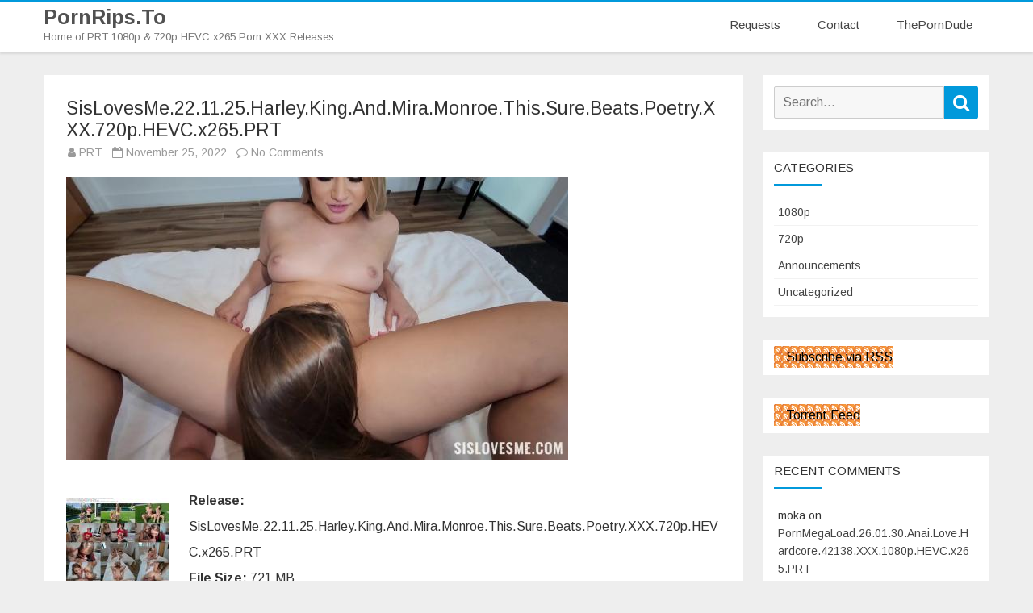

--- FILE ---
content_type: text/html; charset=UTF-8
request_url: https://pornrips.to/sislovesme-22-11-25-harley-king-and-mira-monroe-this-sure-beats-poetry-xxx-720p-hevc-x265-prt/
body_size: 8555
content:
<!DOCTYPE html><html
lang=en-US><head><style>img.lazy{min-height:1px}</style><link
href=https://pornrips.to/wp-content/plugins/w3-total-cache/pub/js/lazyload.min.js as=script><meta
charset="UTF-8"><meta
name="viewport" content="width=device-width"><link rel=profile href="https://gmpg.org/xfn/11"><link
rel=pingback href=https://pornrips.to/xmlrpc.php><title>SisLovesMe.22.11.25.Harley.King.And.Mira.Monroe.This.Sure.Beats.Poetry.XXX.720p.HEVC.x265.PRT &#8211; PornRips.To</title><meta
name='robots' content='max-image-preview:large'><style>img:is([sizes="auto" i], [sizes^="auto," i]) { contain-intrinsic-size: 3000px 1500px }</style><link
rel=dns-prefetch href=//fonts.googleapis.com><link
href=https://fonts.gstatic.com crossorigin rel=preconnect><link
rel=alternate type=application/rss+xml title="PornRips.To &raquo; Feed" href=https://pornrips.to/feed/ ><link
rel=alternate type=application/rss+xml title="PornRips.To &raquo; Comments Feed" href=https://pornrips.to/comments/feed/ ><link
rel=alternate type=application/rss+xml title="PornRips.To &raquo; SisLovesMe.22.11.25.Harley.King.And.Mira.Monroe.This.Sure.Beats.Poetry.XXX.720p.HEVC.x265.PRT Comments Feed" href=https://pornrips.to/sislovesme-22-11-25-harley-king-and-mira-monroe-this-sure-beats-poetry-xxx-720p-hevc-x265-prt/feed/ > <script type="ea46c1c619f293b424e978c9-text/javascript">/*<![CDATA[*/window._wpemojiSettings = {"baseUrl":"https:\/\/s.w.org\/images\/core\/emoji\/16.0.1\/72x72\/","ext":".png","svgUrl":"https:\/\/s.w.org\/images\/core\/emoji\/16.0.1\/svg\/","svgExt":".svg","source":{"concatemoji":"https:\/\/pornrips.to\/wp-includes\/js\/wp-emoji-release.min.js?ver=6.8.3"}};
/*! This file is auto-generated */
!function(s,n){var o,i,e;function c(e){try{var t={supportTests:e,timestamp:(new Date).valueOf()};sessionStorage.setItem(o,JSON.stringify(t))}catch(e){}}function p(e,t,n){e.clearRect(0,0,e.canvas.width,e.canvas.height),e.fillText(t,0,0);var t=new Uint32Array(e.getImageData(0,0,e.canvas.width,e.canvas.height).data),a=(e.clearRect(0,0,e.canvas.width,e.canvas.height),e.fillText(n,0,0),new Uint32Array(e.getImageData(0,0,e.canvas.width,e.canvas.height).data));return t.every(function(e,t){return e===a[t]})}function u(e,t){e.clearRect(0,0,e.canvas.width,e.canvas.height),e.fillText(t,0,0);for(var n=e.getImageData(16,16,1,1),a=0;a<n.data.length;a++)if(0!==n.data[a])return!1;return!0}function f(e,t,n,a){switch(t){case"flag":return n(e,"\ud83c\udff3\ufe0f\u200d\u26a7\ufe0f","\ud83c\udff3\ufe0f\u200b\u26a7\ufe0f")?!1:!n(e,"\ud83c\udde8\ud83c\uddf6","\ud83c\udde8\u200b\ud83c\uddf6")&&!n(e,"\ud83c\udff4\udb40\udc67\udb40\udc62\udb40\udc65\udb40\udc6e\udb40\udc67\udb40\udc7f","\ud83c\udff4\u200b\udb40\udc67\u200b\udb40\udc62\u200b\udb40\udc65\u200b\udb40\udc6e\u200b\udb40\udc67\u200b\udb40\udc7f");case"emoji":return!a(e,"\ud83e\udedf")}return!1}function g(e,t,n,a){var r="undefined"!=typeof WorkerGlobalScope&&self instanceof WorkerGlobalScope?new OffscreenCanvas(300,150):s.createElement("canvas"),o=r.getContext("2d",{willReadFrequently:!0}),i=(o.textBaseline="top",o.font="600 32px Arial",{});return e.forEach(function(e){i[e]=t(o,e,n,a)}),i}function t(e){var t=s.createElement("script");t.src=e,t.defer=!0,s.head.appendChild(t)}"undefined"!=typeof Promise&&(o="wpEmojiSettingsSupports",i=["flag","emoji"],n.supports={everything:!0,everythingExceptFlag:!0},e=new Promise(function(e){s.addEventListener("DOMContentLoaded",e,{once:!0})}),new Promise(function(t){var n=function(){try{var e=JSON.parse(sessionStorage.getItem(o));if("object"==typeof e&&"number"==typeof e.timestamp&&(new Date).valueOf()<e.timestamp+604800&&"object"==typeof e.supportTests)return e.supportTests}catch(e){}return null}();if(!n){if("undefined"!=typeof Worker&&"undefined"!=typeof OffscreenCanvas&&"undefined"!=typeof URL&&URL.createObjectURL&&"undefined"!=typeof Blob)try{var e="postMessage("+g.toString()+"("+[JSON.stringify(i),f.toString(),p.toString(),u.toString()].join(",")+"));",a=new Blob([e],{type:"text/javascript"}),r=new Worker(URL.createObjectURL(a),{name:"wpTestEmojiSupports"});return void(r.onmessage=function(e){c(n=e.data),r.terminate(),t(n)})}catch(e){}c(n=g(i,f,p,u))}t(n)}).then(function(e){for(var t in e)n.supports[t]=e[t],n.supports.everything=n.supports.everything&&n.supports[t],"flag"!==t&&(n.supports.everythingExceptFlag=n.supports.everythingExceptFlag&&n.supports[t]);n.supports.everythingExceptFlag=n.supports.everythingExceptFlag&&!n.supports.flag,n.DOMReady=!1,n.readyCallback=function(){n.DOMReady=!0}}).then(function(){return e}).then(function(){var e;n.supports.everything||(n.readyCallback(),(e=n.source||{}).concatemoji?t(e.concatemoji):e.wpemoji&&e.twemoji&&(t(e.twemoji),t(e.wpemoji)))}))}((window,document),window._wpemojiSettings);/*]]>*/</script> <style id=wp-emoji-styles-inline-css>img.wp-smiley, img.emoji {
		display: inline !important;
		border: none !important;
		box-shadow: none !important;
		height: 1em !important;
		width: 1em !important;
		margin: 0 0.07em !important;
		vertical-align: -0.1em !important;
		background: none !important;
		padding: 0 !important;
	}</style><link
rel=stylesheet href=https://pornrips.to/wp-content/cache/minify/61132.css media=all><style id=wptelegram_widget-blocks-0-inline-css>/*<![CDATA[*/:root {--wptelegram-widget-join-link-bg-color: #389ce9;--wptelegram-widget-join-link-color: #fff}/*]]>*/</style><link
rel=stylesheet href=https://pornrips.to/wp-content/cache/minify/d521c.css media=all><link
rel=stylesheet id=parfum-fonts-css href='https://fonts.googleapis.com/css?family=Arimo:400italic,700italic,400,700&#038;subset=latin,latin-ext' type=text/css media=all><link
rel=stylesheet href=https://pornrips.to/wp-content/cache/minify/eff71.css media=all><style id=parfum-style-inline-css>body.custom-font-enabled {font-family: 'Arimo', Arial, Verdana;}
	 .widget-title-tab:after {border-bottom-color:#0199DB;}    
	.site-header,
	.main-navigation .sub-menu,
	.comments-title {
		border-top-color:#0199DB;
	}
	.top-bar {
		background-color:#222222;
		color:#cacaca;
	}
	.top-bar a,
	.top-bar .fa-search{
		color: #cacaca;
	}
	a,
	a:hover,
	a:focus,
	.main-navigation li a:hover,
	.site-header h1 a:hover,
	.social-icon-wrapper a:hover,
	.sub-title a:hover,
	.entry-title a:hover,
	.entry-meta a:hover,
	.site-content .nav-single a:hover,
	.comment-content a:visited,
	.comments-area article header a:hover,
	a.comment-reply-link:hover,
	a.comment-edit-link:hover,
	.widget-area .widget a:hover,
	footer[role='contentinfo'] a:hover {
		color: #0199DB;
	}
	.theme-color,
	button,
	input[type='submit'],
	input[type='button'],
	input[type='reset'],
	.bypostauthor cite span,
	.wrapper-widget-area-footer .widget-title:after,
	.ir-arriba:hover,
	.currenttext,
	.paginacion a:hover,
	.sticky-excerpt-label,
	.sticky-excerpt-label-no-thumbnail,
	.read-more-link:hover  {
		background-color:#0199DB;
		color:#ffffff;
	}
	#wp-calendar a{
		font-weight:bold; color: #0199DB;
	}
	.page-numbers.current,
	.page-numbers:not(.dots):hover,
	.widget-area .widget a.tag-cloud-link:hover,
	.wrapper-widget-area-footer .tag-cloud-link:hover{
		background-color: #0199DB;
		color: #ffffff !important;
	}
	/* Gutenberg */
	.has-theme-color-color,
	.has-parfum-theme-color-color,
	a.has-theme-color-color:hover,
	a.has-parfum-theme-color-color:hover {
		color: #0199DB;
	}
	.has-theme-color-background-color,
	.has-parfum-theme-color-background-color {
		background-color: #0199DB;
	}</style><link
rel=stylesheet href=https://pornrips.to/wp-content/cache/minify/b66cf.css media=all><!--[if lt IE 9]><link
rel=stylesheet id=parfum-ie-css href='https://pornrips.to/wp-content/themes/parfum/css/ie.css?ver=20121010' type=text/css media=all>
<![endif]--> <script src=https://pornrips.to/wp-content/cache/minify/818c0.js type="ea46c1c619f293b424e978c9-text/javascript"></script> <link
rel=https://api.w.org/ href=https://pornrips.to/wp-json/ ><link
rel=alternate title=JSON type=application/json href=https://pornrips.to/wp-json/wp/v2/posts/443729><link
rel=EditURI type=application/rsd+xml title=RSD href=https://pornrips.to/xmlrpc.php?rsd><meta
name="generator" content="WordPress 6.8.3"><link
rel=canonical href=https://pornrips.to/sislovesme-22-11-25-harley-king-and-mira-monroe-this-sure-beats-poetry-xxx-720p-hevc-x265-prt/ ><link
rel=shortlink href='https://pornrips.to/?p=443729'><link
rel=alternate title="oEmbed (JSON)" type=application/json+oembed href="https://pornrips.to/wp-json/oembed/1.0/embed?url=https%3A%2F%2Fpornrips.to%2Fsislovesme-22-11-25-harley-king-and-mira-monroe-this-sure-beats-poetry-xxx-720p-hevc-x265-prt%2F"><link
rel=alternate title="oEmbed (XML)" type=text/xml+oembed href="https://pornrips.to/wp-json/oembed/1.0/embed?url=https%3A%2F%2Fpornrips.to%2Fsislovesme-22-11-25-harley-king-and-mira-monroe-this-sure-beats-poetry-xxx-720p-hevc-x265-prt%2F&#038;format=xml"><meta
property="og:image" content="https://t80.pixhost.to/thumbs/75/320613314_cover.jpg"><meta
name="twitter:image" content="https://t80.pixhost.to/thumbs/75/320613314_cover.jpg"><style>.recentcomments a{display:inline !important;padding:0 !important;margin:0 !important;}</style><link
rel=icon href=https://pornrips.to/wp-content/uploads/2019/05/cropped-favicon-32x32.png sizes=32x32><link
rel=icon href=https://pornrips.to/wp-content/uploads/2019/05/cropped-favicon-192x192.png sizes=192x192><link
rel=apple-touch-icon href=https://pornrips.to/wp-content/uploads/2019/05/cropped-favicon-180x180.png><meta
name="msapplication-TileImage" content="https://pornrips.to/wp-content/uploads/2019/05/cropped-favicon-270x270.png"><style id=wp-custom-css>/* For Post Title */
#content .post .entry-title{
    font-size: 23px;
}</style></head><body
class="wp-singular post-template-default single single-post postid-443729 single-format-standard wp-embed-responsive wp-theme-parfum custom-font-enabled single-author"><div
id=page class="hfeed site"><header
id=masthead class=site-header role=banner><div
class=inner-wrap><div
class=header-inner-wrap><div
class=site-branding-wrapper><p
class=site-title><a
href=https://pornrips.to/ title=PornRips.To rel=home>PornRips.To</a></p><p
class=site-description>Home of PRT 1080p &amp; 720p HEVC x265 Porn XXX Releases</p></div><div
class=main-navigation-wrapper><nav
id=site-navigation class=main-navigation role=navigation>
<a
class=assistive-text href=#content title="Skip to content">Skip to content</a><div
class=menu-mainmenu-container><ul
id=menu-mainmenu class=nav-menu><li
id=menu-item-820371 class="menu-item menu-item-type-post_type menu-item-object-page menu-item-820371"><a
href=https://pornrips.to/requests/ >Requests</a></li>
<li
id=menu-item-520038 class="menu-item menu-item-type-post_type menu-item-object-page menu-item-520038"><a
href=https://pornrips.to/contact/ >Contact</a></li>
<li
id=menu-item-520037 class="menu-item menu-item-type-custom menu-item-object-custom menu-item-520037"><a
href=https://theporndude.com/ >ThePornDude</a></li></ul></div></nav></div></div></div><div
class=boton-menu-movil-sin-top-bar>
<i
class="fa fa-align-justify"></i> MENU</div><div
style=position:relative><div
id=menu-movil><div
class=search-form-movil><form
method=get id=searchform-movil action=https://pornrips.to/ >
<label
for=s class=assistive-text>Search</label>
<input
type=search class=txt-search-movil placeholder=Search... name=s id=sm>
<input
type=submit name=submit id=btn-search-movil value=Search></form></div><div
class=menu-movil-enlaces><div
class=menu-mainmenu-container><ul
id=menu-mainmenu-1 class=nav-menu><li
class="menu-item menu-item-type-post_type menu-item-object-page menu-item-820371"><a
href=https://pornrips.to/requests/ >Requests</a></li>
<li
class="menu-item menu-item-type-post_type menu-item-object-page menu-item-520038"><a
href=https://pornrips.to/contact/ >Contact</a></li>
<li
class="menu-item menu-item-type-custom menu-item-object-custom menu-item-520037"><a
href=https://theporndude.com/ >ThePornDude</a></li></ul></div></div></div></div></header><div
id=main><div
class=inner-wrap><div
class=content-sidebar-inner-wrap><div
id=primary class=site-content><div
id=content role=main><article
id=post-443729 class="post-443729 post type-post status-publish format-standard has-post-thumbnail hentry category-720p tag-sislovesme"><header
class=entry-header><h1 class="entry-title">SisLovesMe.22.11.25.Harley.King.And.Mira.Monroe.This.Sure.Beats.Poetry.XXX.720p.HEVC.x265.PRT</h1><div
class=entry-info>
<span
class=author-in-full-posts><i
class="fa fa-user"></i> <span
class='author vcard'><a
class=fn rel=author href=https://pornrips.to/author/prt/ >PRT</a></span></span>
<span
class=date-in-full-posts>
&nbsp;&nbsp;<i
class="fa fa-calendar-o"></i> <time
class='entry-date published' datetime=2022-11-25T16:18:28+00:00>November 25, 2022</time> <time
class=updated style=display:none; datetime=2022-11-25T16:18:28+00:00>November 25, 2022</time>		</span>
<span
class=comments-in-full-posts>
&nbsp;&nbsp;<i
class="fa fa-comment-o"></i> <a
href=https://pornrips.to/sislovesme-22-11-25-harley-king-and-mira-monroe-this-sure-beats-poetry-xxx-720p-hevc-x265-prt/#respond>No Comments<span
class=screen-reader-text> on SisLovesMe.22.11.25.Harley.King.And.Mira.Monroe.This.Sure.Beats.Poetry.XXX.720p.HEVC.x265.PRT</span></a>		</span></div></header><div
class=entry-content><p><a
href=https://pixhost.to/show/75/320613314_cover.jpg target=_blank rel=noopener><img
class=lazy decoding=async src="data:image/svg+xml,%3Csvg%20xmlns='http://www.w3.org/2000/svg'%20viewBox='0%200%201%201'%3E%3C/svg%3E" data-src=https://t80.pixhost.to/thumbs/75/320613314_cover.jpg></a></p><p><a
href=https://pixhost.to/show/75/320613321_sislovesme-22-11-25-harley-king-and-mira-monroe-this-sure-beats-poetry-xxx-720p.jpg target=_blank rel=noopener><img
decoding=async class="alignleft lazy" src="data:image/svg+xml,%3Csvg%20xmlns='http://www.w3.org/2000/svg'%20viewBox='0%200%201%201'%3E%3C/svg%3E" data-src=https://t80.pixhost.to/thumbs/75/320613321_sislovesme-22-11-25-harley-king-and-mira-monroe-this-sure-beats-poetry-xxx-720p.jpg></a><strong>Release:</strong> SisLovesMe.22.11.25.Harley.King.And.Mira.Monroe.This.Sure.Beats.Poetry.XXX.720p.HEVC.x265.PRT<br>
<strong>File Size:</strong> 721 MB<br>
<strong>Duration:</strong> 0:58:54</p><p><a
href=https://pornrips.to/torrents/SisLovesMe.22.11.25.Harley.King.And.Mira.Monroe.This.Sure.Beats.Poetry.XXX.720p.HEVC.x265.PRT.torrent><img
class=lazy decoding=async src="data:image/svg+xml,%3Csvg%20xmlns='http://www.w3.org/2000/svg'%20viewBox='0%200%201%201'%3E%3C/svg%3E" data-src=https://pornrips.to/static/torrent.png></a><br>
<a
href=https://k2s.cc/file/bc5c4bae058ed target="_blank""><img
class=lazy decoding=async src="data:image/svg+xml,%3Csvg%20xmlns='http://www.w3.org/2000/svg'%20viewBox='0%200%201%201'%3E%3C/svg%3E" data-src=https://pornrips.to/static/k2s.png></a></p><div
class="wp-block-wptelegram-widget-join-channel aligncenter">
<a
href=https://t.me/pornripschat class="components-button join-link is-large has-text has-icon" target=_blank rel="noopener noreferrer">
<svg
width=19px height=16px viewBox="0 0 19 16" role=img aria-hidden=true focusable=false>
<g>
<path
d="M0.465,6.638 L17.511,0.073 C18.078,-0.145 18.714,0.137 18.932,0.704 C19.009,0.903 19.026,1.121 18.981,1.33 L16.042,15.001 C15.896,15.679 15.228,16.111 14.549,15.965 C14.375,15.928 14.211,15.854 14.068,15.748 L8.223,11.443 C7.874,11.185 7.799,10.694 8.057,10.345 C8.082,10.311 8.109,10.279 8.139,10.249 L14.191,4.322 C14.315,4.201 14.317,4.002 14.195,3.878 C14.091,3.771 13.926,3.753 13.8,3.834 L5.602,9.138 C5.112,9.456 4.502,9.528 3.952,9.333 L0.486,8.112 C0.077,7.967 -0.138,7.519 0.007,7.11 C0.083,6.893 0.25,6.721 0.465,6.638 Z" ></path>
</g>
</svg>
Join us on Telegram!	</a></div></div><footer
class=entry-meta><div
class=entry-taxonomies-single>
<span
class=entry-meta-categories><span
class=term-icon><i
class="fa fa-folder-open"></i></span> <a
href=https://pornrips.to/category/720p/ rel=tag>720p</a>&nbsp;&nbsp;&nbsp;</span><span
class=entry-meta-tags><span
class=term-icon><i
class="fa fa-tags"></i></span> <a
href=https://pornrips.to/tag/sislovesme/ rel=tag>SisLovesMe</a></span><div
style=float:right;></div></div></footer></article><div
id=comments class=comments-area><div
id=respond class=comment-respond><h3 id="reply-title" class="comment-reply-title">Leave a Reply <small><a
rel=nofollow id=cancel-comment-reply-link href=/sislovesme-22-11-25-harley-king-and-mira-monroe-this-sure-beats-poetry-xxx-720p-hevc-x265-prt/#respond style=display:none;>Cancel reply</a></small></h3><form
action=https://pornrips.to/wp-comments-post.php method=post id=commentform class=comment-form><p
class=comment-notes><span
id=email-notes>Your email address will not be published.</span> <span
class=required-field-message>Required fields are marked <span
class=required>*</span></span></p><p
class=comment-form-comment><label
for=comment>Comment <span
class=required>*</span></label><textarea id=comment name=comment cols=45 rows=8 maxlength=65525 required=required></textarea></p><p
class=comment-form-author><label
for=author>Name <span
class=required>*</span></label> <input
id=author name=author type=text value size=30 maxlength=245 autocomplete=name required=required></p><p
class=comment-form-email><label
for=email>Email <span
class=required>*</span></label> <input
id=email name=email type=text value size=30 maxlength=100 aria-describedby=email-notes autocomplete=email required=required></p><p
class=comment-form-url><label
for=url>Website</label> <input
id=url name=url type=text value size=30 maxlength=200 autocomplete=url></p><p
class=comment-form-cookies-consent><input
id=wp-comment-cookies-consent name=wp-comment-cookies-consent type=checkbox value=yes> <label
for=wp-comment-cookies-consent>Save my name, email, and website in this browser for the next time I comment.</label></p><p
class=form-submit><input
name=submit type=submit id=submit class=submit value="Post Comment"> <input
type=hidden name=comment_post_ID value=443729 id=comment_post_ID>
<input
type=hidden name=comment_parent id=comment_parent value=0></p><p
style="display: none;"><input
type=hidden id=akismet_comment_nonce name=akismet_comment_nonce value=13e5fa2a94></p><p
style="display: none !important;" class=akismet-fields-container data-prefix=ak_><label>&#916;<textarea name=ak_hp_textarea cols=45 rows=8 maxlength=100></textarea></label><input
type=hidden id=ak_js_1 name=ak_js value=207><script type="ea46c1c619f293b424e978c9-text/javascript">document.getElementById( "ak_js_1" ).setAttribute( "value", ( new Date() ).getTime() );</script></p></form></div></div></div></div><div
id=secondary class=widget-area role=complementary><aside
id=search-2 class="widget widget_search"><form
role=search method=get class=search-form action=https://pornrips.to/ >
<label>
<span
class=screen-reader-text>Search for:</span>
<input
type=search class=search-field placeholder=Search... value name=s title="Search for:">
</label>
<button
type=submit class=search-submit><span
class=screen-reader-text>Search</span></button></form></aside><aside
id=categories-2 class="widget widget_categories"><h3 class="widget-title"><span
class=widget-title-tab>Categories</span></h3><ul>
<li
class="cat-item cat-item-2"><a
href=https://pornrips.to/category/1080p/ >1080p</a>
</li>
<li
class="cat-item cat-item-3"><a
href=https://pornrips.to/category/720p/ >720p</a>
</li>
<li
class="cat-item cat-item-243"><a
href=https://pornrips.to/category/announcements/ >Announcements</a>
</li>
<li
class="cat-item cat-item-1"><a
href=https://pornrips.to/category/uncategorized/ >Uncategorized</a>
</li></ul></aside><aside
id=rssiconwidget-2 class="widget widget_rssiconwidget"><a
class=lazy href=https://pornrips.to/feed/ style="color: #000000; padding: 5px 0px 5px 15px; no-repeat 0 50%;" data-bg="url('https://pornrips.to/wp-content/plugins/rss-icon-widget/icons/feed-icon-10x10.png')">Subscribe via RSS</a></aside><aside
id=rssiconwidget-3 class="widget widget_rssiconwidget"><a
class=lazy href=https://pornrips.to/feed/torrents style="color: #000000; padding: 5px 0px 5px 15px; no-repeat 0 50%;" data-bg="url('https://pornrips.to/wp-content/plugins/rss-icon-widget/icons/feed-icon-10x10.png')">Torrent Feed</a></aside><aside
id=recent-comments-2 class="widget widget_recent_comments"><h3 class="widget-title"><span
class=widget-title-tab>Recent Comments</span></h3><ul
id=recentcomments><li
class=recentcomments><span
class=comment-author-link>moka</span> on <a
href=https://pornrips.to/pornmegaload-26-01-30-anai-love-hardcore-42138-xxx-1080p-hevc-x265-prt/#comment-88412>PornMegaLoad.26.01.30.Anai.Love.Hardcore.42138.XXX.1080p.HEVC.x265.PRT</a></li><li
class=recentcomments><span
class=comment-author-link><a
href=https://pornrips.to/legalporno-25-10-11-megan-love-xxx-1080p-hevc-x265-prt/ class=url rel=ugc>fer</a></span> on <a
href=https://pornrips.to/legalporno-25-10-11-megan-love-xxx-1080p-hevc-x265-prt/#comment-88408>LegalPorno.25.10.11..Megan.Love.XXX.1080p.HEVC.x265.PRT</a></li><li
class=recentcomments><span
class=comment-author-link><a
href=https://pornrips.to/legalporno-25-10-11-megan-love-xxx-1080p-hevc-x265-prt/#respond class=url rel=ugc>fer</a></span> on <a
href=https://pornrips.to/legalporno-25-10-11-megan-love-xxx-1080p-hevc-x265-prt/#comment-88404>LegalPorno.25.10.11..Megan.Love.XXX.1080p.HEVC.x265.PRT</a></li><li
class=recentcomments><span
class=comment-author-link>John</span> on <a
href=https://pornrips.to/tabooheat-26-01-29-cory-chase-violet-voss-xxx-1080p-hevc-x265-prt/#comment-88402>TabooHeat.26.01.29.Cory.Chase.Violet.Voss.XXX.1080p.HEVC.x265.PRT</a></li><li
class=recentcomments><span
class=comment-author-link>John</span> on <a
href=https://pornrips.to/tabooheat-26-01-30-cory-chase-violet-voss-xxx-1080p-hevc-x265-prt/#comment-88401>TabooHeat.26.01.30.Cory.Chase.Violet.Voss.XXX.1080p.HEVC.x265.PRT</a></li><li
class=recentcomments><span
class=comment-author-link>moka</span> on <a
href=https://pornrips.to/pornmegaload-26-01-30-anai-love-hardcore-42138-xxx-1080p-hevc-x265-prt/#comment-88400>PornMegaLoad.26.01.30.Anai.Love.Hardcore.42138.XXX.1080p.HEVC.x265.PRT</a></li><li
class=recentcomments><span
class=comment-author-link>SCORING</span> on <a
href=https://pornrips.to/shame4k-25-11-18-fotina-xxx-1080p-hevc-x265-prt/#comment-88399>Shame4K.25.11.18.Fotina.XXX.1080p.HEVC.x265.PRT</a></li><li
class=recentcomments><span
class=comment-author-link>SCORING</span> on <a
href=https://pornrips.to/pornmegaload-25-12-19-kathy-deep-hardcore-42099-xxx-1080p-hevc-x265-prt/#comment-88398>PornMegaLoad.25.12.19.Kathy.Deep.Hardcore.42099.XXX.1080p.HEVC.x265.PRT</a></li><li
class=recentcomments><span
class=comment-author-link>SCORING</span> on <a
href=https://pornrips.to/mommy4k-26-01-09-kathy-deep-xxx-1080p-hevc-x265-prt/#comment-88397>Mommy4K.26.01.09.Kathy.Deep.XXX.1080p.HEVC.x265.PRT</a></li><li
class=recentcomments><span
class=comment-author-link>SCORING</span> on <a
href=https://pornrips.to/momishorny-23-06-23-tommy-king-xxx-1080p-hevc-x265-prt/#comment-88396>MomIsHorny.23.06.23.Tommy.King.XXX.1080p.HEVC.x265.PRT</a></li></ul></aside><aside
id=calendar-2 class="widget widget_calendar"><div
id=calendar_wrap class=calendar_wrap><table
id=wp-calendar class=wp-calendar-table><caption>January 2026</caption><thead><tr><th
scope=col aria-label=Monday>M</th><th
scope=col aria-label=Tuesday>T</th><th
scope=col aria-label=Wednesday>W</th><th
scope=col aria-label=Thursday>T</th><th
scope=col aria-label=Friday>F</th><th
scope=col aria-label=Saturday>S</th><th
scope=col aria-label=Sunday>S</th></tr></thead><tbody><tr><td
colspan=3 class=pad>&nbsp;</td><td><a
href=https://pornrips.to/2026/01/01/ aria-label="Posts published on January 1, 2026">1</a></td><td><a
href=https://pornrips.to/2026/01/02/ aria-label="Posts published on January 2, 2026">2</a></td><td><a
href=https://pornrips.to/2026/01/03/ aria-label="Posts published on January 3, 2026">3</a></td><td><a
href=https://pornrips.to/2026/01/04/ aria-label="Posts published on January 4, 2026">4</a></td></tr><tr><td><a
href=https://pornrips.to/2026/01/05/ aria-label="Posts published on January 5, 2026">5</a></td><td><a
href=https://pornrips.to/2026/01/06/ aria-label="Posts published on January 6, 2026">6</a></td><td><a
href=https://pornrips.to/2026/01/07/ aria-label="Posts published on January 7, 2026">7</a></td><td><a
href=https://pornrips.to/2026/01/08/ aria-label="Posts published on January 8, 2026">8</a></td><td><a
href=https://pornrips.to/2026/01/09/ aria-label="Posts published on January 9, 2026">9</a></td><td><a
href=https://pornrips.to/2026/01/10/ aria-label="Posts published on January 10, 2026">10</a></td><td><a
href=https://pornrips.to/2026/01/11/ aria-label="Posts published on January 11, 2026">11</a></td></tr><tr><td><a
href=https://pornrips.to/2026/01/12/ aria-label="Posts published on January 12, 2026">12</a></td><td><a
href=https://pornrips.to/2026/01/13/ aria-label="Posts published on January 13, 2026">13</a></td><td><a
href=https://pornrips.to/2026/01/14/ aria-label="Posts published on January 14, 2026">14</a></td><td><a
href=https://pornrips.to/2026/01/15/ aria-label="Posts published on January 15, 2026">15</a></td><td><a
href=https://pornrips.to/2026/01/16/ aria-label="Posts published on January 16, 2026">16</a></td><td><a
href=https://pornrips.to/2026/01/17/ aria-label="Posts published on January 17, 2026">17</a></td><td><a
href=https://pornrips.to/2026/01/18/ aria-label="Posts published on January 18, 2026">18</a></td></tr><tr><td><a
href=https://pornrips.to/2026/01/19/ aria-label="Posts published on January 19, 2026">19</a></td><td><a
href=https://pornrips.to/2026/01/20/ aria-label="Posts published on January 20, 2026">20</a></td><td><a
href=https://pornrips.to/2026/01/21/ aria-label="Posts published on January 21, 2026">21</a></td><td>22</td><td>23</td><td><a
href=https://pornrips.to/2026/01/24/ aria-label="Posts published on January 24, 2026">24</a></td><td><a
href=https://pornrips.to/2026/01/25/ aria-label="Posts published on January 25, 2026">25</a></td></tr><tr><td><a
href=https://pornrips.to/2026/01/26/ aria-label="Posts published on January 26, 2026">26</a></td><td><a
href=https://pornrips.to/2026/01/27/ aria-label="Posts published on January 27, 2026">27</a></td><td><a
href=https://pornrips.to/2026/01/28/ aria-label="Posts published on January 28, 2026">28</a></td><td><a
href=https://pornrips.to/2026/01/29/ aria-label="Posts published on January 29, 2026">29</a></td><td><a
href=https://pornrips.to/2026/01/30/ aria-label="Posts published on January 30, 2026">30</a></td><td
id=today><a
href=https://pornrips.to/2026/01/31/ aria-label="Posts published on January 31, 2026">31</a></td><td
class=pad colspan=1>&nbsp;</td></tr></tbody></table><nav
aria-label="Previous and next months" class=wp-calendar-nav>
<span
class=wp-calendar-nav-prev><a
href=https://pornrips.to/2025/12/ >&laquo; Dec</a></span>
<span
class=pad>&nbsp;</span>
<span
class=wp-calendar-nav-next>&nbsp;</span></nav></div></aside><aside
id=recent-posts-2 class="widget widget_recent_entries"><h3 class="widget-title"><span
class=widget-title-tab>Recent Posts</span></h3><ul>
<li>
<a
href=https://pornrips.to/strippers4k-26-01-30-daisy-pheonix-masked-seduction-xxx-720p-hevc-x265-prt/ >Strippers4K.26.01.30.Daisy.Pheonix.Masked.Seduction.XXX.720p.HEVC.x265.PRT</a>
</li>
<li>
<a
href=https://pornrips.to/milfed-25-10-02-annie-king-domestic-heat-xxx-720p-hevc-x265-prt/ >Milfed.25.10.02.Annie.King.Domestic.Heat.XXX.720p.HEVC.x265.PRT</a>
</li>
<li>
<a
href=https://pornrips.to/milfed-25-10-02-annie-king-domestic-heat-xxx-1080p-hevc-x265-prt/ >Milfed.25.10.02.Annie.King.Domestic.Heat.XXX.1080p.HEVC.x265.PRT</a>
</li>
<li>
<a
href=https://pornrips.to/strippers4k-26-01-30-daisy-pheonix-masked-seduction-xxx-1080p-hevc-x265-prt/ >Strippers4K.26.01.30.Daisy.Pheonix.Masked.Seduction.XXX.1080p.HEVC.x265.PRT</a>
</li>
<li>
<a
href=https://pornrips.to/hunt4k-26-01-28-anna-bella-xxx-720p-hevc-x265-prt/ >Hunt4K.26.01.28.Anna.Bella.XXX.720p.HEVC.x265.PRT</a>
</li>
<li>
<a
href=https://pornrips.to/hunt4k-26-01-28-anna-bella-xxx-1080p-hevc-x265-prt/ >Hunt4K.26.01.28.Anna.Bella.XXX.1080p.HEVC.x265.PRT</a>
</li>
<li>
<a
href=https://pornrips.to/sexmex-26-01-30-paola-rubiel-xxx-720p-hevc-x265-prt/ >SexMex.26.01.30.Paola.Rubiel.XXX.720p.HEVC.x265.PRT</a>
</li>
<li>
<a
href=https://pornrips.to/pornmegaload-26-01-30-anai-love-hardcore-42138-xxx-1080p-hevc-x265-prt/ >PornMegaLoad.26.01.30.Anai.Love.Hardcore.42138.XXX.1080p.HEVC.x265.PRT</a>
</li>
<li>
<a
href=https://pornrips.to/dirtyauditions-26-01-28-dolly-paige-xxx-720p-hevc-x265-prt/ >DirtyAuditions.26.01.28.Dolly.Paige.XXX.720p.HEVC.x265.PRT</a>
</li>
<li>
<a
href=https://pornrips.to/intimatepov-26-01-31-melody-marks-and-gal-ritchie-threesome-with-the-salesgirl-xxx-720p-hevc-x265-prt/ >IntimatePOV.26.01.31.Melody.Marks.And.Gal.Ritchie.Threesome.With.The.Salesgirl.XXX.720p.HEVC.x265.PRT</a>
</li></ul></aside></div></div></div></div><footer
id=colophon class=site-footer role=contentinfo><div
class=inner-wrap><div
class=footer-inner-wrap><div
class=site-info><div
class=footer-text-left></div><div
class=footer-text-center></div><div
class=footer-text-right></div></div></div></div></footer><div
class=ir-arriba><i
class="fa fa-arrow-up"></i></div></div> <script type=speculationrules>{"prefetch":[{"source":"document","where":{"and":[{"href_matches":"\/*"},{"not":{"href_matches":["\/wp-*.php","\/wp-admin\/*","\/wp-content\/uploads\/*","\/wp-content\/*","\/wp-content\/plugins\/*","\/wp-content\/themes\/parfum\/*","\/*\\?(.+)"]}},{"not":{"selector_matches":"a[rel~=\"nofollow\"]"}},{"not":{"selector_matches":".no-prefetch, .no-prefetch a"}}]},"eagerness":"conservative"}]}</script> <script src=https://pornrips.to/wp-content/cache/minify/cd33d.js type="ea46c1c619f293b424e978c9-text/javascript"></script> <script id=fifu-json-ld-js-extra type="ea46c1c619f293b424e978c9-text/javascript">var fifuJsonLd = {"url":"https:\/\/t80.pixhost.to\/thumbs\/75\/320613314_cover.jpg"};</script> <script src=https://pornrips.to/wp-content/cache/minify/7cd55.js type="ea46c1c619f293b424e978c9-text/javascript"></script> <script defer src=https://pornrips.to/wp-content/cache/minify/45ffb.js type="ea46c1c619f293b424e978c9-text/javascript"></script> <script type="ea46c1c619f293b424e978c9-text/javascript">window.w3tc_lazyload=1,window.lazyLoadOptions={elements_selector:".lazy",callback_loaded:function(t){var e;try{e=new CustomEvent("w3tc_lazyload_loaded",{detail:{e:t}})}catch(a){(e=document.createEvent("CustomEvent")).initCustomEvent("w3tc_lazyload_loaded",!1,!1,{e:t})}window.dispatchEvent(e)}}</script><script async src=https://pornrips.to/wp-content/cache/minify/1615d.js type="ea46c1c619f293b424e978c9-text/javascript"></script> <script src="/cdn-cgi/scripts/7d0fa10a/cloudflare-static/rocket-loader.min.js" data-cf-settings="ea46c1c619f293b424e978c9-|49" defer></script><script defer src="https://static.cloudflareinsights.com/beacon.min.js/vcd15cbe7772f49c399c6a5babf22c1241717689176015" integrity="sha512-ZpsOmlRQV6y907TI0dKBHq9Md29nnaEIPlkf84rnaERnq6zvWvPUqr2ft8M1aS28oN72PdrCzSjY4U6VaAw1EQ==" data-cf-beacon='{"version":"2024.11.0","token":"2fc3f3850c764924bb6296fea1bb72eb","r":1,"server_timing":{"name":{"cfCacheStatus":true,"cfEdge":true,"cfExtPri":true,"cfL4":true,"cfOrigin":true,"cfSpeedBrain":true},"location_startswith":null}}' crossorigin="anonymous"></script>
</body></html>